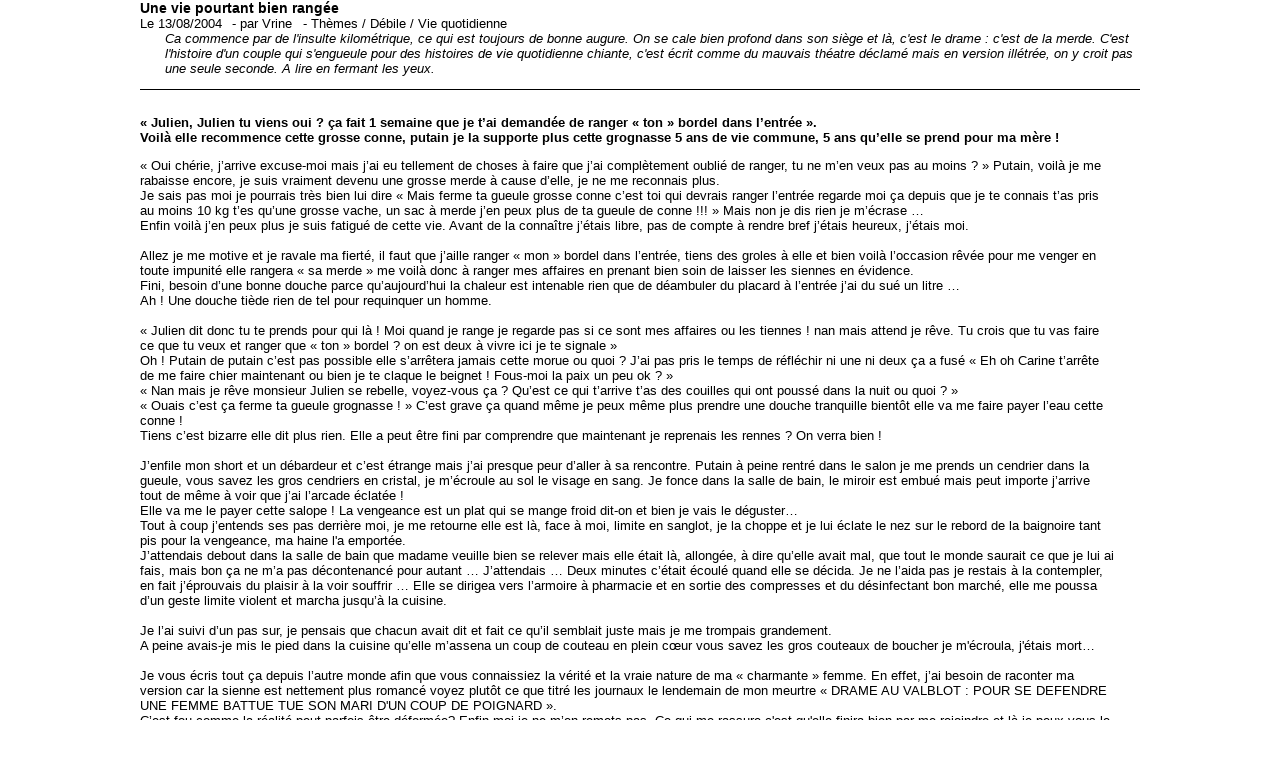

--- FILE ---
content_type: text/html; charset=iso-8859-1
request_url: https://www.lazone.org/articles/776.txt
body_size: 3837
content:
<!DOCTYPE html>
<html lang="fr">
    <head>
        <meta charset="iso-8859-1"/>
        <meta name="viewport" content="width=device-width, initial-scale=1.0"/>
        <title>Une vie pourtant bien rang&eacute;e</title>
        <meta name="robots" content="noindex,nofollow" />
        <meta name="Description" content="La Zone - Ca commence par de l&#039;insulte kilom&eacute;trique, ce qui est toujours de bonne augure. On se cale bien profond dans son si&egrave;ge et l&agrave;, c&#039;est le drame : c&#039;est de la merde. C&#039;est l&#039;histoire d&#039;un couple qui s&#039;engueule pour des histoires de vie quotidienne chiante, c&#039;est &eacute;crit comme du mauvais th&eacute;atre d&eacute;clam&eacute; mais en version ill&eacute;tr&eacute;e, on y croit pas une seule seconde. A lire en fermant les yeux." />
        <link rel="canonical" href="https://www.lazone.org/articles/776.html" />
        <link rel="icon" href="/favicon.ico" />
        <style>
        body {color:#000;background:#fff;font-family:Arial;font-size:0.8em;margin:15px;padding:0;max-width:1000px;margin:auto;}
        a, a:active {color:#000000;text-decoration:none;}
        header {padding-bottom:1em;margin-bottom:2em;border-bottom:solid #000 1px;}
        footer {padding-top:1em;margin-top:2em;border-top:solid #000 1px;text-align:center;}
        h1 {font-size:1.1em;margin:0;padding:0;}
        #date, #auteurs, #classement {display:inline;margin-right:0.5em;}
        #description {margin-left:25px;font-style:italic;}
        #intro, #texte, #commentaires {margin-right:25px;}
        #intro {font-weight:bold;text-align:justify;margin-bottom:1em;}
        img, object, iframe {display:none;}
        #phpmyvisites {display:none;}
        /* pour balise 'pre' dans les articles (2010-09-19) :*/
        pre {font-family:Arial,sans-serif;font-size:1.0em;line-height:0.8;}
        </style>
    </head>
    <body>
        <header>
            <h1>Une vie pourtant bien rang&eacute;e</h1>
            <div id="date">Le 13/08/2004</div> -
            <div id="auteurs">par <a href="https://www.lazone.org/auteurs/vrine/">Vrine</a></div> -
            <div id="classement"><a href="https://www.lazone.org/articles/themes/">Th&egrave;mes</a> / <a href="https://www.lazone.org/articles/themes/3.html">Débile</a> / <a href="https://www.lazone.org/articles/sousthemes/120.html">Vie quotidienne</a></div>
            <div id="description">Ca commence par de l&#039;insulte kilom&eacute;trique, ce qui est toujours de bonne augure. On se cale bien profond dans son si&egrave;ge et l&agrave;, c&#039;est le drame : c&#039;est de la merde. C&#039;est l&#039;histoire d&#039;un couple qui s&#039;engueule pour des histoires de vie quotidienne chiante, c&#039;est &eacute;crit comme du mauvais th&eacute;atre d&eacute;clam&eacute; mais en version ill&eacute;tr&eacute;e, on y croit pas une seule seconde. A lire en fermant les yeux.</div>
        </header>
        <main>
            <div id="intro">
            « Julien, Julien tu viens oui ? ça fait 1 semaine que je t&rsquo;ai demandée de ranger « ton » bordel dans l&rsquo;entrée ».<br />
Voilà elle recommence cette grosse conne, putain je la supporte plus cette grognasse 5 ans de vie commune, 5 ans qu&rsquo;elle se prend pour ma mère !            </div>
            <div id="texte">
            « Oui chérie, j&rsquo;arrive excuse-moi mais j&rsquo;ai eu tellement de choses à faire que j&rsquo;ai complètement oublié de ranger, tu ne m&rsquo;en veux pas au moins ? » Putain, voilà je me rabaisse encore,  je suis vraiment devenu une grosse merde à cause d&rsquo;elle, je ne me reconnais plus.<br />
Je sais pas moi je pourrais très bien lui dire « Mais ferme ta gueule grosse conne c&rsquo;est toi qui devrais ranger l&rsquo;entrée regarde moi ça depuis que je te connais t&rsquo;as pris au moins 10 kg t&rsquo;es qu&rsquo;une grosse vache, un sac à merde j&rsquo;en peux plus de ta gueule de conne !!! » Mais non je dis rien je m&rsquo;écrase &hellip; <br />
Enfin voilà j&rsquo;en peux plus je suis fatigué de cette vie. Avant de la connaître j&rsquo;étais libre, pas de compte à rendre bref j&rsquo;étais heureux, j&rsquo;étais moi. <br />
<br />
Allez je me motive et je ravale ma fierté, il faut que j&rsquo;aille ranger « mon » bordel dans l&rsquo;entrée, tiens des groles à elle et bien voilà l&rsquo;occasion rêvée pour me venger en toute impunité elle rangera « sa merde » me voilà donc à ranger mes affaires en prenant bien soin de laisser les siennes en évidence.<br />
Fini, besoin d&rsquo;une bonne douche parce qu&rsquo;aujourd&rsquo;hui la chaleur est intenable rien que de déambuler du placard à l&rsquo;entrée j&rsquo;ai du sué un litre &hellip;<br />
Ah ! Une douche tiède rien de tel pour requinquer un homme.<br />
<br />
« Julien dit donc tu te prends pour qui là ! Moi quand je range je regarde pas si ce sont mes affaires ou les tiennes ! nan mais attend je rêve. Tu crois que tu vas faire ce que tu veux et ranger que « ton » bordel ? on est deux à vivre ici je te signale »<br />
Oh ! Putain de putain c&rsquo;est pas possible elle s&rsquo;arrêtera jamais cette morue ou quoi ? J&rsquo;ai pas pris le temps de réfléchir ni une ni deux ça a fusé « Eh oh Carine t&rsquo;arrête de me faire chier maintenant ou bien je te claque le beignet ! Fous-moi la paix un peu ok ? »<br />
« Nan mais je rêve monsieur Julien se rebelle, voyez-vous ça ? Qu&rsquo;est ce qui t&rsquo;arrive t&rsquo;as des couilles qui ont poussé dans la nuit ou quoi ? »<br />
« Ouais c&rsquo;est ça ferme ta gueule grognasse ! » C&rsquo;est grave ça quand même je peux même plus prendre une douche tranquille bientôt elle va me faire payer l&rsquo;eau cette conne !<br />
Tiens c&rsquo;est bizarre elle dit plus rien. Elle a peut être fini par comprendre que maintenant je reprenais les rennes ? On verra bien ! <br />
<br />
J&rsquo;enfile mon short et un débardeur et c&rsquo;est étrange mais j&rsquo;ai presque peur d&rsquo;aller à sa rencontre. Putain à peine rentré dans le salon je me prends un cendrier dans la gueule, vous savez les gros cendriers en cristal, je m&rsquo;écroule au sol le visage en sang. Je fonce dans la salle de bain, le miroir est embué mais peut importe j&rsquo;arrive tout de même à voir que j&rsquo;ai l&rsquo;arcade éclatée ! <br />
Elle va me le payer cette salope ! La vengeance est un plat qui se mange froid dit-on et bien je vais le déguster&hellip; <br />
Tout à coup j&rsquo;entends ses pas derrière moi, je me retourne elle est là, face à moi, limite en sanglot, je la choppe et je lui éclate le nez sur le rebord de la baignoire tant pis pour la vengeance, ma haine l'a emportée.<br />
J&rsquo;attendais debout dans la salle de bain que madame veuille bien se relever mais elle était là, allongée, à dire qu&rsquo;elle avait mal, que tout le monde saurait ce que je lui ai fais, mais bon ça ne m&rsquo;a pas décontenancé pour autant &hellip; J&rsquo;attendais &hellip; Deux minutes c&rsquo;était écoulé quand elle se décida. Je ne l&rsquo;aida pas je restais à la contempler, en fait j&rsquo;éprouvais du plaisir à la voir souffrir &hellip; Elle se dirigea vers l&rsquo;armoire à pharmacie et en sortie des compresses et du désinfectant bon marché, elle me poussa d&rsquo;un geste limite violent et marcha jusqu&rsquo;à la cuisine.<br />
<br />
Je l&rsquo;ai suivi d&rsquo;un pas sur, je pensais que chacun avait dit et fait ce qu&rsquo;il semblait juste mais je me trompais grandement.<br />
A peine avais-je mis le pied dans la cuisine qu&rsquo;elle m&rsquo;assena un coup de couteau en plein c&oelig;ur vous savez les gros couteaux de boucher je m'écroula, j'étais mort&hellip;<br />
<br />
Je vous écris tout ça depuis l&rsquo;autre monde afin que vous connaissiez la vérité et la vraie nature de ma « charmante » femme. En effet, j&rsquo;ai besoin de raconter ma version car la sienne est nettement plus romancé voyez plutôt ce que titré  les journaux le lendemain de mon meurtre « DRAME AU VALBLOT : POUR SE DEFENDRE  UNE FEMME BATTUE TUE SON MARI D'UN COUP DE POIGNARD ». <br />
C&rsquo;est fou comme la réalité peut parfois être déformée? Enfin moi je ne m&rsquo;en remets pas. Ce qui me rassure c'est qu'elle finira bien par me rejoindre et là je peux vous le dire je l&rsquo;aurais ma vengeance. Tendre et suave pleine de volupté, je ne pourrais pas la tuer elle sera déjà morte mais je ferais d&rsquo;elle mon esclave pour l&rsquo;éternité et oui le petit Julien à pris une option sur son âme car vous ne le savez pas mais ça fonctionne comme ça ici !             </div>
        </main>
        <footer>
            La Zone - Un peu de brute dans un monde de finesse - https://www.lazone.org/            <div id="phpmyvisites">
        <!-- Matomo -->
        <script>
          var _paq = window._paq = window._paq || [];
          /* tracker methods like "setCustomDimension" should be called before "trackPageView" */
          _paq.push(['trackPageView']);
          _paq.push(['enableLinkTracking']);
          (function() {
            var u="//www.lazone.org/stats/";
            _paq.push(['setTrackerUrl', u+'matomo.php']);
            _paq.push(['setSiteId', '1']);
            var d=document, g=d.createElement('script'), s=d.getElementsByTagName('script')[0];
            g.async=true; g.src=u+'matomo.js'; s.parentNode.insertBefore(g,s);
          })();
        </script>
        <!-- End Matomo Code -->

</div>
        </footer>
    </body>
</html>
